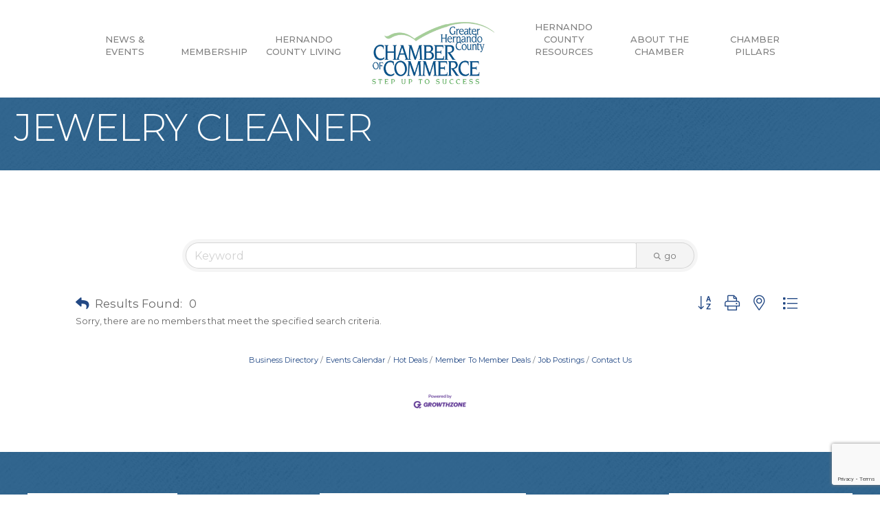

--- FILE ---
content_type: text/html; charset=utf-8
request_url: https://www.google.com/recaptcha/enterprise/anchor?ar=1&k=6LfI_T8rAAAAAMkWHrLP_GfSf3tLy9tKa839wcWa&co=aHR0cHM6Ly9idXNpbmVzcy5oZXJuYW5kb2NoYW1iZXIuY29tOjQ0Mw..&hl=en&v=9TiwnJFHeuIw_s0wSd3fiKfN&size=invisible&anchor-ms=20000&execute-ms=30000&cb=fq5dzinhk3eb
body_size: 47951
content:
<!DOCTYPE HTML><html dir="ltr" lang="en"><head><meta http-equiv="Content-Type" content="text/html; charset=UTF-8">
<meta http-equiv="X-UA-Compatible" content="IE=edge">
<title>reCAPTCHA</title>
<style type="text/css">
/* cyrillic-ext */
@font-face {
  font-family: 'Roboto';
  font-style: normal;
  font-weight: 400;
  font-stretch: 100%;
  src: url(//fonts.gstatic.com/s/roboto/v48/KFO7CnqEu92Fr1ME7kSn66aGLdTylUAMa3GUBHMdazTgWw.woff2) format('woff2');
  unicode-range: U+0460-052F, U+1C80-1C8A, U+20B4, U+2DE0-2DFF, U+A640-A69F, U+FE2E-FE2F;
}
/* cyrillic */
@font-face {
  font-family: 'Roboto';
  font-style: normal;
  font-weight: 400;
  font-stretch: 100%;
  src: url(//fonts.gstatic.com/s/roboto/v48/KFO7CnqEu92Fr1ME7kSn66aGLdTylUAMa3iUBHMdazTgWw.woff2) format('woff2');
  unicode-range: U+0301, U+0400-045F, U+0490-0491, U+04B0-04B1, U+2116;
}
/* greek-ext */
@font-face {
  font-family: 'Roboto';
  font-style: normal;
  font-weight: 400;
  font-stretch: 100%;
  src: url(//fonts.gstatic.com/s/roboto/v48/KFO7CnqEu92Fr1ME7kSn66aGLdTylUAMa3CUBHMdazTgWw.woff2) format('woff2');
  unicode-range: U+1F00-1FFF;
}
/* greek */
@font-face {
  font-family: 'Roboto';
  font-style: normal;
  font-weight: 400;
  font-stretch: 100%;
  src: url(//fonts.gstatic.com/s/roboto/v48/KFO7CnqEu92Fr1ME7kSn66aGLdTylUAMa3-UBHMdazTgWw.woff2) format('woff2');
  unicode-range: U+0370-0377, U+037A-037F, U+0384-038A, U+038C, U+038E-03A1, U+03A3-03FF;
}
/* math */
@font-face {
  font-family: 'Roboto';
  font-style: normal;
  font-weight: 400;
  font-stretch: 100%;
  src: url(//fonts.gstatic.com/s/roboto/v48/KFO7CnqEu92Fr1ME7kSn66aGLdTylUAMawCUBHMdazTgWw.woff2) format('woff2');
  unicode-range: U+0302-0303, U+0305, U+0307-0308, U+0310, U+0312, U+0315, U+031A, U+0326-0327, U+032C, U+032F-0330, U+0332-0333, U+0338, U+033A, U+0346, U+034D, U+0391-03A1, U+03A3-03A9, U+03B1-03C9, U+03D1, U+03D5-03D6, U+03F0-03F1, U+03F4-03F5, U+2016-2017, U+2034-2038, U+203C, U+2040, U+2043, U+2047, U+2050, U+2057, U+205F, U+2070-2071, U+2074-208E, U+2090-209C, U+20D0-20DC, U+20E1, U+20E5-20EF, U+2100-2112, U+2114-2115, U+2117-2121, U+2123-214F, U+2190, U+2192, U+2194-21AE, U+21B0-21E5, U+21F1-21F2, U+21F4-2211, U+2213-2214, U+2216-22FF, U+2308-230B, U+2310, U+2319, U+231C-2321, U+2336-237A, U+237C, U+2395, U+239B-23B7, U+23D0, U+23DC-23E1, U+2474-2475, U+25AF, U+25B3, U+25B7, U+25BD, U+25C1, U+25CA, U+25CC, U+25FB, U+266D-266F, U+27C0-27FF, U+2900-2AFF, U+2B0E-2B11, U+2B30-2B4C, U+2BFE, U+3030, U+FF5B, U+FF5D, U+1D400-1D7FF, U+1EE00-1EEFF;
}
/* symbols */
@font-face {
  font-family: 'Roboto';
  font-style: normal;
  font-weight: 400;
  font-stretch: 100%;
  src: url(//fonts.gstatic.com/s/roboto/v48/KFO7CnqEu92Fr1ME7kSn66aGLdTylUAMaxKUBHMdazTgWw.woff2) format('woff2');
  unicode-range: U+0001-000C, U+000E-001F, U+007F-009F, U+20DD-20E0, U+20E2-20E4, U+2150-218F, U+2190, U+2192, U+2194-2199, U+21AF, U+21E6-21F0, U+21F3, U+2218-2219, U+2299, U+22C4-22C6, U+2300-243F, U+2440-244A, U+2460-24FF, U+25A0-27BF, U+2800-28FF, U+2921-2922, U+2981, U+29BF, U+29EB, U+2B00-2BFF, U+4DC0-4DFF, U+FFF9-FFFB, U+10140-1018E, U+10190-1019C, U+101A0, U+101D0-101FD, U+102E0-102FB, U+10E60-10E7E, U+1D2C0-1D2D3, U+1D2E0-1D37F, U+1F000-1F0FF, U+1F100-1F1AD, U+1F1E6-1F1FF, U+1F30D-1F30F, U+1F315, U+1F31C, U+1F31E, U+1F320-1F32C, U+1F336, U+1F378, U+1F37D, U+1F382, U+1F393-1F39F, U+1F3A7-1F3A8, U+1F3AC-1F3AF, U+1F3C2, U+1F3C4-1F3C6, U+1F3CA-1F3CE, U+1F3D4-1F3E0, U+1F3ED, U+1F3F1-1F3F3, U+1F3F5-1F3F7, U+1F408, U+1F415, U+1F41F, U+1F426, U+1F43F, U+1F441-1F442, U+1F444, U+1F446-1F449, U+1F44C-1F44E, U+1F453, U+1F46A, U+1F47D, U+1F4A3, U+1F4B0, U+1F4B3, U+1F4B9, U+1F4BB, U+1F4BF, U+1F4C8-1F4CB, U+1F4D6, U+1F4DA, U+1F4DF, U+1F4E3-1F4E6, U+1F4EA-1F4ED, U+1F4F7, U+1F4F9-1F4FB, U+1F4FD-1F4FE, U+1F503, U+1F507-1F50B, U+1F50D, U+1F512-1F513, U+1F53E-1F54A, U+1F54F-1F5FA, U+1F610, U+1F650-1F67F, U+1F687, U+1F68D, U+1F691, U+1F694, U+1F698, U+1F6AD, U+1F6B2, U+1F6B9-1F6BA, U+1F6BC, U+1F6C6-1F6CF, U+1F6D3-1F6D7, U+1F6E0-1F6EA, U+1F6F0-1F6F3, U+1F6F7-1F6FC, U+1F700-1F7FF, U+1F800-1F80B, U+1F810-1F847, U+1F850-1F859, U+1F860-1F887, U+1F890-1F8AD, U+1F8B0-1F8BB, U+1F8C0-1F8C1, U+1F900-1F90B, U+1F93B, U+1F946, U+1F984, U+1F996, U+1F9E9, U+1FA00-1FA6F, U+1FA70-1FA7C, U+1FA80-1FA89, U+1FA8F-1FAC6, U+1FACE-1FADC, U+1FADF-1FAE9, U+1FAF0-1FAF8, U+1FB00-1FBFF;
}
/* vietnamese */
@font-face {
  font-family: 'Roboto';
  font-style: normal;
  font-weight: 400;
  font-stretch: 100%;
  src: url(//fonts.gstatic.com/s/roboto/v48/KFO7CnqEu92Fr1ME7kSn66aGLdTylUAMa3OUBHMdazTgWw.woff2) format('woff2');
  unicode-range: U+0102-0103, U+0110-0111, U+0128-0129, U+0168-0169, U+01A0-01A1, U+01AF-01B0, U+0300-0301, U+0303-0304, U+0308-0309, U+0323, U+0329, U+1EA0-1EF9, U+20AB;
}
/* latin-ext */
@font-face {
  font-family: 'Roboto';
  font-style: normal;
  font-weight: 400;
  font-stretch: 100%;
  src: url(//fonts.gstatic.com/s/roboto/v48/KFO7CnqEu92Fr1ME7kSn66aGLdTylUAMa3KUBHMdazTgWw.woff2) format('woff2');
  unicode-range: U+0100-02BA, U+02BD-02C5, U+02C7-02CC, U+02CE-02D7, U+02DD-02FF, U+0304, U+0308, U+0329, U+1D00-1DBF, U+1E00-1E9F, U+1EF2-1EFF, U+2020, U+20A0-20AB, U+20AD-20C0, U+2113, U+2C60-2C7F, U+A720-A7FF;
}
/* latin */
@font-face {
  font-family: 'Roboto';
  font-style: normal;
  font-weight: 400;
  font-stretch: 100%;
  src: url(//fonts.gstatic.com/s/roboto/v48/KFO7CnqEu92Fr1ME7kSn66aGLdTylUAMa3yUBHMdazQ.woff2) format('woff2');
  unicode-range: U+0000-00FF, U+0131, U+0152-0153, U+02BB-02BC, U+02C6, U+02DA, U+02DC, U+0304, U+0308, U+0329, U+2000-206F, U+20AC, U+2122, U+2191, U+2193, U+2212, U+2215, U+FEFF, U+FFFD;
}
/* cyrillic-ext */
@font-face {
  font-family: 'Roboto';
  font-style: normal;
  font-weight: 500;
  font-stretch: 100%;
  src: url(//fonts.gstatic.com/s/roboto/v48/KFO7CnqEu92Fr1ME7kSn66aGLdTylUAMa3GUBHMdazTgWw.woff2) format('woff2');
  unicode-range: U+0460-052F, U+1C80-1C8A, U+20B4, U+2DE0-2DFF, U+A640-A69F, U+FE2E-FE2F;
}
/* cyrillic */
@font-face {
  font-family: 'Roboto';
  font-style: normal;
  font-weight: 500;
  font-stretch: 100%;
  src: url(//fonts.gstatic.com/s/roboto/v48/KFO7CnqEu92Fr1ME7kSn66aGLdTylUAMa3iUBHMdazTgWw.woff2) format('woff2');
  unicode-range: U+0301, U+0400-045F, U+0490-0491, U+04B0-04B1, U+2116;
}
/* greek-ext */
@font-face {
  font-family: 'Roboto';
  font-style: normal;
  font-weight: 500;
  font-stretch: 100%;
  src: url(//fonts.gstatic.com/s/roboto/v48/KFO7CnqEu92Fr1ME7kSn66aGLdTylUAMa3CUBHMdazTgWw.woff2) format('woff2');
  unicode-range: U+1F00-1FFF;
}
/* greek */
@font-face {
  font-family: 'Roboto';
  font-style: normal;
  font-weight: 500;
  font-stretch: 100%;
  src: url(//fonts.gstatic.com/s/roboto/v48/KFO7CnqEu92Fr1ME7kSn66aGLdTylUAMa3-UBHMdazTgWw.woff2) format('woff2');
  unicode-range: U+0370-0377, U+037A-037F, U+0384-038A, U+038C, U+038E-03A1, U+03A3-03FF;
}
/* math */
@font-face {
  font-family: 'Roboto';
  font-style: normal;
  font-weight: 500;
  font-stretch: 100%;
  src: url(//fonts.gstatic.com/s/roboto/v48/KFO7CnqEu92Fr1ME7kSn66aGLdTylUAMawCUBHMdazTgWw.woff2) format('woff2');
  unicode-range: U+0302-0303, U+0305, U+0307-0308, U+0310, U+0312, U+0315, U+031A, U+0326-0327, U+032C, U+032F-0330, U+0332-0333, U+0338, U+033A, U+0346, U+034D, U+0391-03A1, U+03A3-03A9, U+03B1-03C9, U+03D1, U+03D5-03D6, U+03F0-03F1, U+03F4-03F5, U+2016-2017, U+2034-2038, U+203C, U+2040, U+2043, U+2047, U+2050, U+2057, U+205F, U+2070-2071, U+2074-208E, U+2090-209C, U+20D0-20DC, U+20E1, U+20E5-20EF, U+2100-2112, U+2114-2115, U+2117-2121, U+2123-214F, U+2190, U+2192, U+2194-21AE, U+21B0-21E5, U+21F1-21F2, U+21F4-2211, U+2213-2214, U+2216-22FF, U+2308-230B, U+2310, U+2319, U+231C-2321, U+2336-237A, U+237C, U+2395, U+239B-23B7, U+23D0, U+23DC-23E1, U+2474-2475, U+25AF, U+25B3, U+25B7, U+25BD, U+25C1, U+25CA, U+25CC, U+25FB, U+266D-266F, U+27C0-27FF, U+2900-2AFF, U+2B0E-2B11, U+2B30-2B4C, U+2BFE, U+3030, U+FF5B, U+FF5D, U+1D400-1D7FF, U+1EE00-1EEFF;
}
/* symbols */
@font-face {
  font-family: 'Roboto';
  font-style: normal;
  font-weight: 500;
  font-stretch: 100%;
  src: url(//fonts.gstatic.com/s/roboto/v48/KFO7CnqEu92Fr1ME7kSn66aGLdTylUAMaxKUBHMdazTgWw.woff2) format('woff2');
  unicode-range: U+0001-000C, U+000E-001F, U+007F-009F, U+20DD-20E0, U+20E2-20E4, U+2150-218F, U+2190, U+2192, U+2194-2199, U+21AF, U+21E6-21F0, U+21F3, U+2218-2219, U+2299, U+22C4-22C6, U+2300-243F, U+2440-244A, U+2460-24FF, U+25A0-27BF, U+2800-28FF, U+2921-2922, U+2981, U+29BF, U+29EB, U+2B00-2BFF, U+4DC0-4DFF, U+FFF9-FFFB, U+10140-1018E, U+10190-1019C, U+101A0, U+101D0-101FD, U+102E0-102FB, U+10E60-10E7E, U+1D2C0-1D2D3, U+1D2E0-1D37F, U+1F000-1F0FF, U+1F100-1F1AD, U+1F1E6-1F1FF, U+1F30D-1F30F, U+1F315, U+1F31C, U+1F31E, U+1F320-1F32C, U+1F336, U+1F378, U+1F37D, U+1F382, U+1F393-1F39F, U+1F3A7-1F3A8, U+1F3AC-1F3AF, U+1F3C2, U+1F3C4-1F3C6, U+1F3CA-1F3CE, U+1F3D4-1F3E0, U+1F3ED, U+1F3F1-1F3F3, U+1F3F5-1F3F7, U+1F408, U+1F415, U+1F41F, U+1F426, U+1F43F, U+1F441-1F442, U+1F444, U+1F446-1F449, U+1F44C-1F44E, U+1F453, U+1F46A, U+1F47D, U+1F4A3, U+1F4B0, U+1F4B3, U+1F4B9, U+1F4BB, U+1F4BF, U+1F4C8-1F4CB, U+1F4D6, U+1F4DA, U+1F4DF, U+1F4E3-1F4E6, U+1F4EA-1F4ED, U+1F4F7, U+1F4F9-1F4FB, U+1F4FD-1F4FE, U+1F503, U+1F507-1F50B, U+1F50D, U+1F512-1F513, U+1F53E-1F54A, U+1F54F-1F5FA, U+1F610, U+1F650-1F67F, U+1F687, U+1F68D, U+1F691, U+1F694, U+1F698, U+1F6AD, U+1F6B2, U+1F6B9-1F6BA, U+1F6BC, U+1F6C6-1F6CF, U+1F6D3-1F6D7, U+1F6E0-1F6EA, U+1F6F0-1F6F3, U+1F6F7-1F6FC, U+1F700-1F7FF, U+1F800-1F80B, U+1F810-1F847, U+1F850-1F859, U+1F860-1F887, U+1F890-1F8AD, U+1F8B0-1F8BB, U+1F8C0-1F8C1, U+1F900-1F90B, U+1F93B, U+1F946, U+1F984, U+1F996, U+1F9E9, U+1FA00-1FA6F, U+1FA70-1FA7C, U+1FA80-1FA89, U+1FA8F-1FAC6, U+1FACE-1FADC, U+1FADF-1FAE9, U+1FAF0-1FAF8, U+1FB00-1FBFF;
}
/* vietnamese */
@font-face {
  font-family: 'Roboto';
  font-style: normal;
  font-weight: 500;
  font-stretch: 100%;
  src: url(//fonts.gstatic.com/s/roboto/v48/KFO7CnqEu92Fr1ME7kSn66aGLdTylUAMa3OUBHMdazTgWw.woff2) format('woff2');
  unicode-range: U+0102-0103, U+0110-0111, U+0128-0129, U+0168-0169, U+01A0-01A1, U+01AF-01B0, U+0300-0301, U+0303-0304, U+0308-0309, U+0323, U+0329, U+1EA0-1EF9, U+20AB;
}
/* latin-ext */
@font-face {
  font-family: 'Roboto';
  font-style: normal;
  font-weight: 500;
  font-stretch: 100%;
  src: url(//fonts.gstatic.com/s/roboto/v48/KFO7CnqEu92Fr1ME7kSn66aGLdTylUAMa3KUBHMdazTgWw.woff2) format('woff2');
  unicode-range: U+0100-02BA, U+02BD-02C5, U+02C7-02CC, U+02CE-02D7, U+02DD-02FF, U+0304, U+0308, U+0329, U+1D00-1DBF, U+1E00-1E9F, U+1EF2-1EFF, U+2020, U+20A0-20AB, U+20AD-20C0, U+2113, U+2C60-2C7F, U+A720-A7FF;
}
/* latin */
@font-face {
  font-family: 'Roboto';
  font-style: normal;
  font-weight: 500;
  font-stretch: 100%;
  src: url(//fonts.gstatic.com/s/roboto/v48/KFO7CnqEu92Fr1ME7kSn66aGLdTylUAMa3yUBHMdazQ.woff2) format('woff2');
  unicode-range: U+0000-00FF, U+0131, U+0152-0153, U+02BB-02BC, U+02C6, U+02DA, U+02DC, U+0304, U+0308, U+0329, U+2000-206F, U+20AC, U+2122, U+2191, U+2193, U+2212, U+2215, U+FEFF, U+FFFD;
}
/* cyrillic-ext */
@font-face {
  font-family: 'Roboto';
  font-style: normal;
  font-weight: 900;
  font-stretch: 100%;
  src: url(//fonts.gstatic.com/s/roboto/v48/KFO7CnqEu92Fr1ME7kSn66aGLdTylUAMa3GUBHMdazTgWw.woff2) format('woff2');
  unicode-range: U+0460-052F, U+1C80-1C8A, U+20B4, U+2DE0-2DFF, U+A640-A69F, U+FE2E-FE2F;
}
/* cyrillic */
@font-face {
  font-family: 'Roboto';
  font-style: normal;
  font-weight: 900;
  font-stretch: 100%;
  src: url(//fonts.gstatic.com/s/roboto/v48/KFO7CnqEu92Fr1ME7kSn66aGLdTylUAMa3iUBHMdazTgWw.woff2) format('woff2');
  unicode-range: U+0301, U+0400-045F, U+0490-0491, U+04B0-04B1, U+2116;
}
/* greek-ext */
@font-face {
  font-family: 'Roboto';
  font-style: normal;
  font-weight: 900;
  font-stretch: 100%;
  src: url(//fonts.gstatic.com/s/roboto/v48/KFO7CnqEu92Fr1ME7kSn66aGLdTylUAMa3CUBHMdazTgWw.woff2) format('woff2');
  unicode-range: U+1F00-1FFF;
}
/* greek */
@font-face {
  font-family: 'Roboto';
  font-style: normal;
  font-weight: 900;
  font-stretch: 100%;
  src: url(//fonts.gstatic.com/s/roboto/v48/KFO7CnqEu92Fr1ME7kSn66aGLdTylUAMa3-UBHMdazTgWw.woff2) format('woff2');
  unicode-range: U+0370-0377, U+037A-037F, U+0384-038A, U+038C, U+038E-03A1, U+03A3-03FF;
}
/* math */
@font-face {
  font-family: 'Roboto';
  font-style: normal;
  font-weight: 900;
  font-stretch: 100%;
  src: url(//fonts.gstatic.com/s/roboto/v48/KFO7CnqEu92Fr1ME7kSn66aGLdTylUAMawCUBHMdazTgWw.woff2) format('woff2');
  unicode-range: U+0302-0303, U+0305, U+0307-0308, U+0310, U+0312, U+0315, U+031A, U+0326-0327, U+032C, U+032F-0330, U+0332-0333, U+0338, U+033A, U+0346, U+034D, U+0391-03A1, U+03A3-03A9, U+03B1-03C9, U+03D1, U+03D5-03D6, U+03F0-03F1, U+03F4-03F5, U+2016-2017, U+2034-2038, U+203C, U+2040, U+2043, U+2047, U+2050, U+2057, U+205F, U+2070-2071, U+2074-208E, U+2090-209C, U+20D0-20DC, U+20E1, U+20E5-20EF, U+2100-2112, U+2114-2115, U+2117-2121, U+2123-214F, U+2190, U+2192, U+2194-21AE, U+21B0-21E5, U+21F1-21F2, U+21F4-2211, U+2213-2214, U+2216-22FF, U+2308-230B, U+2310, U+2319, U+231C-2321, U+2336-237A, U+237C, U+2395, U+239B-23B7, U+23D0, U+23DC-23E1, U+2474-2475, U+25AF, U+25B3, U+25B7, U+25BD, U+25C1, U+25CA, U+25CC, U+25FB, U+266D-266F, U+27C0-27FF, U+2900-2AFF, U+2B0E-2B11, U+2B30-2B4C, U+2BFE, U+3030, U+FF5B, U+FF5D, U+1D400-1D7FF, U+1EE00-1EEFF;
}
/* symbols */
@font-face {
  font-family: 'Roboto';
  font-style: normal;
  font-weight: 900;
  font-stretch: 100%;
  src: url(//fonts.gstatic.com/s/roboto/v48/KFO7CnqEu92Fr1ME7kSn66aGLdTylUAMaxKUBHMdazTgWw.woff2) format('woff2');
  unicode-range: U+0001-000C, U+000E-001F, U+007F-009F, U+20DD-20E0, U+20E2-20E4, U+2150-218F, U+2190, U+2192, U+2194-2199, U+21AF, U+21E6-21F0, U+21F3, U+2218-2219, U+2299, U+22C4-22C6, U+2300-243F, U+2440-244A, U+2460-24FF, U+25A0-27BF, U+2800-28FF, U+2921-2922, U+2981, U+29BF, U+29EB, U+2B00-2BFF, U+4DC0-4DFF, U+FFF9-FFFB, U+10140-1018E, U+10190-1019C, U+101A0, U+101D0-101FD, U+102E0-102FB, U+10E60-10E7E, U+1D2C0-1D2D3, U+1D2E0-1D37F, U+1F000-1F0FF, U+1F100-1F1AD, U+1F1E6-1F1FF, U+1F30D-1F30F, U+1F315, U+1F31C, U+1F31E, U+1F320-1F32C, U+1F336, U+1F378, U+1F37D, U+1F382, U+1F393-1F39F, U+1F3A7-1F3A8, U+1F3AC-1F3AF, U+1F3C2, U+1F3C4-1F3C6, U+1F3CA-1F3CE, U+1F3D4-1F3E0, U+1F3ED, U+1F3F1-1F3F3, U+1F3F5-1F3F7, U+1F408, U+1F415, U+1F41F, U+1F426, U+1F43F, U+1F441-1F442, U+1F444, U+1F446-1F449, U+1F44C-1F44E, U+1F453, U+1F46A, U+1F47D, U+1F4A3, U+1F4B0, U+1F4B3, U+1F4B9, U+1F4BB, U+1F4BF, U+1F4C8-1F4CB, U+1F4D6, U+1F4DA, U+1F4DF, U+1F4E3-1F4E6, U+1F4EA-1F4ED, U+1F4F7, U+1F4F9-1F4FB, U+1F4FD-1F4FE, U+1F503, U+1F507-1F50B, U+1F50D, U+1F512-1F513, U+1F53E-1F54A, U+1F54F-1F5FA, U+1F610, U+1F650-1F67F, U+1F687, U+1F68D, U+1F691, U+1F694, U+1F698, U+1F6AD, U+1F6B2, U+1F6B9-1F6BA, U+1F6BC, U+1F6C6-1F6CF, U+1F6D3-1F6D7, U+1F6E0-1F6EA, U+1F6F0-1F6F3, U+1F6F7-1F6FC, U+1F700-1F7FF, U+1F800-1F80B, U+1F810-1F847, U+1F850-1F859, U+1F860-1F887, U+1F890-1F8AD, U+1F8B0-1F8BB, U+1F8C0-1F8C1, U+1F900-1F90B, U+1F93B, U+1F946, U+1F984, U+1F996, U+1F9E9, U+1FA00-1FA6F, U+1FA70-1FA7C, U+1FA80-1FA89, U+1FA8F-1FAC6, U+1FACE-1FADC, U+1FADF-1FAE9, U+1FAF0-1FAF8, U+1FB00-1FBFF;
}
/* vietnamese */
@font-face {
  font-family: 'Roboto';
  font-style: normal;
  font-weight: 900;
  font-stretch: 100%;
  src: url(//fonts.gstatic.com/s/roboto/v48/KFO7CnqEu92Fr1ME7kSn66aGLdTylUAMa3OUBHMdazTgWw.woff2) format('woff2');
  unicode-range: U+0102-0103, U+0110-0111, U+0128-0129, U+0168-0169, U+01A0-01A1, U+01AF-01B0, U+0300-0301, U+0303-0304, U+0308-0309, U+0323, U+0329, U+1EA0-1EF9, U+20AB;
}
/* latin-ext */
@font-face {
  font-family: 'Roboto';
  font-style: normal;
  font-weight: 900;
  font-stretch: 100%;
  src: url(//fonts.gstatic.com/s/roboto/v48/KFO7CnqEu92Fr1ME7kSn66aGLdTylUAMa3KUBHMdazTgWw.woff2) format('woff2');
  unicode-range: U+0100-02BA, U+02BD-02C5, U+02C7-02CC, U+02CE-02D7, U+02DD-02FF, U+0304, U+0308, U+0329, U+1D00-1DBF, U+1E00-1E9F, U+1EF2-1EFF, U+2020, U+20A0-20AB, U+20AD-20C0, U+2113, U+2C60-2C7F, U+A720-A7FF;
}
/* latin */
@font-face {
  font-family: 'Roboto';
  font-style: normal;
  font-weight: 900;
  font-stretch: 100%;
  src: url(//fonts.gstatic.com/s/roboto/v48/KFO7CnqEu92Fr1ME7kSn66aGLdTylUAMa3yUBHMdazQ.woff2) format('woff2');
  unicode-range: U+0000-00FF, U+0131, U+0152-0153, U+02BB-02BC, U+02C6, U+02DA, U+02DC, U+0304, U+0308, U+0329, U+2000-206F, U+20AC, U+2122, U+2191, U+2193, U+2212, U+2215, U+FEFF, U+FFFD;
}

</style>
<link rel="stylesheet" type="text/css" href="https://www.gstatic.com/recaptcha/releases/9TiwnJFHeuIw_s0wSd3fiKfN/styles__ltr.css">
<script nonce="DYgXUWUvT-7hGQlcBvVsdQ" type="text/javascript">window['__recaptcha_api'] = 'https://www.google.com/recaptcha/enterprise/';</script>
<script type="text/javascript" src="https://www.gstatic.com/recaptcha/releases/9TiwnJFHeuIw_s0wSd3fiKfN/recaptcha__en.js" nonce="DYgXUWUvT-7hGQlcBvVsdQ">
      
    </script></head>
<body><div id="rc-anchor-alert" class="rc-anchor-alert"></div>
<input type="hidden" id="recaptcha-token" value="[base64]">
<script type="text/javascript" nonce="DYgXUWUvT-7hGQlcBvVsdQ">
      recaptcha.anchor.Main.init("[\x22ainput\x22,[\x22bgdata\x22,\x22\x22,\[base64]/[base64]/[base64]/[base64]/[base64]/[base64]/[base64]/[base64]/[base64]/[base64]\\u003d\x22,\[base64]\\u003d\\u003d\x22,\x22w5ZuMhVYLMKpDgrCoMObwqDDqmzCvxQFYH8IDMKyUMO2wojDjzhWUl3CqMOrN8O/QE5PMRt9w5LCk1QDHk4Yw47DjcO4w4dbwpvDr2QQYQcRw73DnhEGwrHDvsOew4wIw48EMHDCmMOIa8OGw4UYOMKiw7RscSHDrMOXYcOtdMO9YxnCpm3CngrDn2XCpMKqD8KWM8OBNF/DpTDDlxrDkcOOwp3ClMKDw7AnfcO9w75LDB/DoF3ConvCgnXDuxU6T0vDkcOCw7HDs8KNwpHClFlqRk7CpENzacKEw6bCocKLwrjCvAnDtQYfWHAIN31ZTEnDjn/[base64]/DmkXCqjJoEsOkecK+e8OOP8KOPsK+wrsUw5bDiybCrcOqXsOFwrbCs23CgcOtw7gQckAew5k/wo/[base64]/CwTCrsOlwqPDv8Klw5ovOMK1woNGfMKgKsOSYMOkw77Du8KWB2rCvhlSDVgSwrM/ZcOtcDhRVMOowozCg8O1wqxjNsOrw5nDlCUfwrHDpsO1w4DDjcK3wrlNw4bCiVrDpTnCpcKawpPClMO4wpnCiMOHwpDCm8Khb34BLcKwwo9twoUfZFbCpH3CucK3wrnDo8OhGcK0wqXCr8OhGEIPRSc5UsKdZsOow7TDhU7Crhkhwr3ChcKpw67DlX/[base64]/LXXCtMKYwqrDqcKwQcO+I8O5w7AbwoYrUhg4woLDlMOmwpnCrQHDsMOXw4pQw7/[base64]/IsK3w6nDiMKiwoRwLF/DryjDn8KdwpVtwqJmw7hvwoZhwpotZz3CljJHWAgJMcKne3jDksOxfUXCvTIjOG9cw7Y/wovCoAFewqkWNWPCrDdBw6HDhTdKw7XDmQvDrzAdLMOHw43Dvl0fwoLDrjVtw5FZN8K7YMKlScOFJcObNMKgJWJSw758w7rCiSEKDzIwwoLCr8K9aRQAwrvDrVxewr9zw7/DjXDCuWfDtx7Dh8OaVMK9w5Blwo0Zw6UYJMOWwobCukheWsOecDvDnkTDlMO3dh/DqWdeSkAyHcKvKQkrwqEpwpjDinRIw4PDncKPw4fCvAUWJMKAwrrDvsO9wrl9wqYtM0wbRRvCgAbDkT7Do1HCksKUM8KzwrnDiwDCgHw7w6s9K8KgF3nCkMK6w5DCuMKjDMKxeTB+wpN+wqoZw49Cwrc6YsKsIyg/[base64]/CsCVsNQd/bcK1wp3DqcKZwq7DjDk0P8KJDnTCr0MlwqdNwpfCvsK+CwlyFcORSsKpcwvDhQnDucO8eicvfHkuw5fDpErDs2jCnDPDtMO7DcKaCsKfwrHCp8OIOhlEwqvCkMOpLytMw7XDoMOvw4rDrMOgO8OmVB5Nw4AHwosYwpPCncO/wp0OG1zDq8KLw4dWXCpmwp8ddsKrOTjDmUdPdTVtw4V7HsOLU8K/[base64]/LDQresOow6ATD3Bpw4RMwpPDj3RpIcOzRQJXMVDCqADDumZFw6Rdw6bCrsKxKsKoUipVTsK3YcOSwqgow65RRwPClz8kI8OCVULCoW3DgsOpwrMddMKfd8OowoROwplMw6nDpRJDw644wqFsE8OFKlonw73CkMKRNwnDrcOkw4hUwppXw4Y1cF/Ck1DDs2nDk1o5BT1XdsKcAcKUw5IsI0XDk8K2w7fCpcKaEHHDszbCiMO3GcOpMgLCpcKRw4QWw4sRwofDuTMlwpnCkBHCvcKLw6xORRc/w5ILwqXDkcOleSfDmR3Dq8KyY8OoVGVYwovCpybDhQ4lQMK+w456W8K+UANhwqUwLsOqYMKfasObF2IUwoIPwq/DmcKjwrLDiMOgwrcaw5vDr8KJWMOoacOWdF7CsnrDrUbCmmkBw5PDpMO4w7QpwrvCi8KEDsOOwohXw7/CuMO/w6vDksKAw4fDom7Co3fDrEN3d8KaHMOBKQBBw5QPwqRlwqzCusORJlPCrUxaE8OSETvDj0MVFMKXwq/CuMOLwqbClcOTA0vDnMKVw6wswpPDiVrDs2wvwpvDmSwiwo/Cv8K/acKlwrDDkcOYLRg5wrfCqFQ5O8OCwqVRScO+w5VDfn0vecOQS8KJF3HDulUqwqV7w7jDqMOJwrMLVsOcw63DlMObw7jDt3/DpAo3wpbDicOHwoHDgsKFQcKpwrl4G0tcLsOsw6/[base64]/CGzDm8KKwp4qw4JWJsKFTsOgw6LCm8OmNcOWwrfCtlcAQcOHFU/CrmM/w7TDhwrCqmoVZsKrwoY2w73CiHVPDQfDlsKQw4ETJMK/w77CosOLDcO8w6JaYBbCsWjDvh11wpTCjVpTRMK1GGPCqzxFw6Enc8KAJsKmEcKgW2IkwpwswoBLwrd5w6kvw73CkD0jVCsIHsO7wqp+asO/wprDn8O5E8KDw7/[base64]/[base64]/DynDtsOSw5jDoMOKw4PDt8OtXcOnT8Knb8OEM8OuwoJbdMOzLzwawrnDpnbCq8Kka8O/wqs+J8OUHMOUwqlQwq4Ywq/[base64]/KcOmwp3CncOaa8K4eMOQw4LCtCoJw4LCpsO+FcOINBrDvXQPwrrDl8K1wrbCkcKCw4RkAMOZw7EYIsKQB1BYwo/DjysKHVYxZzTDtlPCrQIwIxzCuMODwqRKWsKOe0NBw4I3RcKkwoElw4DClglAWMOWwqB3dMKZwoodT38jwpscwo4/w6vDsMKMw6DCiGohw7cfwpXDowItfsO4woN/b8K6PE3Csx3Drl9LecKPXFzChAx1LcKGJMKYw5rCihTDvl4Ywr4KwrVew61vw7/Dg8OTw77Dl8KRUgHDkwYoAG5vCUE0wpBmw5oKwr13w4V4NQzCuhLCvcKMwodZw41Uw5bCkWoow43CtwXDqsKJw5jCnHjDqQ7CpMOPRicDc8OZw5JIwo7CvsOywrMdwqB0w6EzWsOIwpfDrsOTDiXCr8K0wrsfw6vCigACw7/DgcKfG1QheirCrjgRc8ObSHnDncKPwr7CrhLChcOJwpHCocK2wpgidMKhQcKjLMOPwonDkURUwrpZwoDCqGRgEcKFbsK5TTfCvV0gOMKYwr/CmMO0CwgZI1zCok/Ci1DCvE83G8O9dsO7dk/CinjDvQfDr0XDj8O2W8OBwrTCscOXw7V3biDDp8KBPsKxwrHDoMK3NMOwYxB7Xn7DsMO1ScORB28sw69mw77DqjUtw4DDiMKvwqo1w7oyclQsAEZowpl0wovCjSEwZcKdw7vCrSAjJR/[base64]/CgMOdw7XCo8KhwowAw5HCrMKVOsKCwqnCliFFwoUifl/CpMKsw5PDm8OaAsOAe2HDncOjTTnDt0fDgsKzw4A1KcK0wpzDhVrCtcKuRylfHMK+fcOXwo7CqMK+wrcqw6nDoXIKwp/[base64]/w6fCjzc6QcKhI8Oew5BRwqlbZwrDl8K6w7XDvQ4Yw5nDhwZqw63DnW97wpbDn2wKwpdfLm/Cg1zDi8OCworCuMKkwpxvw7XCv8OHaWPDs8KvXsKZw48mwqk/w7nDjAAAw65ZwoHCrAoRw57DgMOEw7ldfjvCq3Ufw7LDkXfDk1/[base64]/w4zCvVvClMODfMOQBMK2wpM6QcOkWis4ZkwBdBrDnS3CjcKjIcKFw6PCusO7cxfCs8O9SivDncOPM3o8X8KTbMKhw77Cpg7Dp8Otw4XDh8O5w4jCsHFpdzV/wqBjYmjDksKBwpY6w4k8w4s/[base64]/[base64]/[base64]/ClMOpAgXCiMOZwopyJMOlw658w6MnEjwZecKoL2rCgMO3w4d+w7fCvsOVw5kUB1vDlUfDo0tVw5UVw7M8Ei94w6xQYG3DmS9SwrnDp8KbegZlwqNlw4gLwoHDuRnCihbDl8OBw67DnMO/dgRMVsOswqzDvzjCph4yNsO6JcODw68OCMOJwpHCvMKawpjDlcO/FlNdaT7DqlnCqcO1wqDCighKw7DCpcOoOl/Ci8K9YMOwC8OzwqTDnC/[base64]/w6vDpgHCmsOGwqNsbAF9wqg9GsO/YcOMw5ZVwpwqPcO6w5rCgMO2RMKAwpUwRAbDpWkeH8KbY0bDpk8lwpvDl0MJw7lVOMKUZV7CuCTDqsKaQ3fCgXULw4ZLX8KBCcKxaHklQnfCpl/[base64]/IB0Aw40Qwp/CoMKmwqjCm8Kmw73ChMOqwrh2w4YeWiV5wqYWNMO5wpfDn1NvKCFRbcOEw63CmsOEaBPCq0XCrDM9KcK1w6/Cj8KOw4rCuxwTwqjCq8KfbMOhw7NENgnCgcK7akMIwq7DmzXDuGFMw55nWkxHZzrDqEnCi8O4IzbDkMKVw4AJYMOfwrjChcOww4PCm8Kewr7CkHDCs1jDpMOAUFLCt8OfdAHCocOPwobClz7DtMKlKHjDqsKjYcKdwqrDkAvDklgHw7YNHV3CnMOATcK/dcOyf8O4Y8K9wo0ACUHCtAzDgcOaEMOPw5LCiDzDjWt9w7nCqcOBw4XCocO+DHfCg8OUwqdIMCLCjcKqLmtkU3fDpcKRSTAtSsKXOMKwRsKvw4DDtMOkR8OvQcOQwrpgdQrCvsOdwrPDkMODw50kwp3CsnNkJsOBMxrDncOtFQBawpZRwpVtA8O/w5EJw7xewq/CoVrCksKRB8KpwpBbwpw+w77Cog8Gw57DgmXCgsO5w6h7QiZRwpzCimhSw7orP8O7w6fCp0hOw5jDh8KZP8KoGCXCsCvCrCZ2woVywroHIMOzZUhmwonCrMOXwpDDjcO/w53DnsKcDsOoPcOdwqHCrcKswqLCtcK1ccOcwoc/w5t0XMOxw5TCrcO+w63DoMKHwpzCkVV3wrTCkVRVTAbCrDPCmi8gwojCrsOXbsO/[base64]/QsKITQDCj8OQPU7DoMKLYcKSclPDsh8KbsKVw5nDigTDtsOVb0kewphEwqdEwr41IUMWwrdew7TDiVd0LcOjQ8OMwqJrchY5IETCok0pwoLDlm/DncKDQxjDscOYB8K5w5TDl8OHIsOSNcOjFWLClsODdi9gw4ggAcK4JMOgw5nDqzc9HWrDpyk6w5FewpsqXisQRMKGYcKew58mw5Muw5QFXsKJwqxowoBHaMKuJsK1wr4Sw5TCi8OOODtrBxfCvsOfwqLCjMOCw5nDmcOPwrxleHzCu8OGI8O+w4HCpHJSfMO/[base64]/DqsK2w5XCiMKkwqNnVXoaCmgrdTbDqMO4f2xaw5PCuC3Cr3s2wqdPwrk2wqvCpMO+w6ALwq3CncKawr7Cv03DkiHDuh53woVYLmPClMOGw6fCvMK/[base64]/CqsKgw4DDsWYDwoYJwq14w6rDvnzDrCzDv3/[base64]/w6fCsMKHwqRRYxrDuyRZe8O2w6nCvsKnw7XDq8Oew7jClcKQc8O6WmPCnsORwo47K3dcJ8O/Pl7CvsK8wpDChMOoX8K+wq/CikHCkMKKwqfDpGIlw5/CvMKqYcOYFMO3B1g0JsKBVRFJdA7Ck2NXw756MBdeDMOWw5rDmkrDhELDi8OnLcKVQ8OSwrTDp8Kqwq/DkHQFw5h/[base64]/CocKrC114GcOMw6XCnAPDmsOpQE46wqrDv2nCqMOOwrnDpcO2XBPDh8Kxwp3Cn3TCpwI/[base64]/aB4iFMK6W8OYOE8XfsKTw6LDkcK+FMKoNxELw6XCgyULw4HCrHbDncKfw60pDkbDvcKUcMKcMsOge8KTGQRKw4gqw6XChCrDoMOgH3fCtsKAwq7DmsO0AcO4C0RhEMKIw7PDmC0VeGQhwq3Dp8OiH8OqPEB6AMKtwpXDn8KLw5pJw6/DsMK1ciHDtn5URSwtSsOGw4dzwqLDnEvCtsKbCcOYXsOMRVZcwqdHdn1rUGMIwpIrw6XDtcKNJMKfwpHDgGrCoMOnAMO+w79Yw4kPw64pYUxsRR7DkS5mJ8K1w6x3Vj/Cl8OrcGwbw6hvdsKVGcOmU3AUw60+ccO5w6rClMOBbgnDicOpMl4Fw48CfStwZsKAwp3DpWhDaMKPwqvCiMOBw7jDmg/[base64]/DqsO4w79PBsOmJ8OIDcOaesK1wrZlw4YzMcKIw59Bw57CrWcsOsKeRMOYRMK7LzzCrsKtMSPCnsKBwrvChWPCjHIobMOOwpXCqiMdawVxwqLCrcOJwoAnw40Hwr3Cgzgbw5HDksOuwqcCAnzDvsKvPG5POFbDnsK1w7o/[base64]/CmC50w50fwqE2BlUew4zDnl/Cj37DoMKiwpduw5oYOMOzwqwowpnCkcKrJlrDusOfEcKUaMOiwrPDvcOhw4zDnCHDp25WFxHDkj98JGnCo8Kgw60zwpHDjMKwwp7Dmzhgwr0VcnDCsDM+wqPDrWPDrmplw6fDih/DiVrCocK9w5lYJsOAZcOGw5/Cp8KfLn0cw7LDksK2ChQSasO7agzCqh5Qw7/Co2pwZcOlwopSCi7CmHY0w4vDmsOUw4oZw6tWw7PDpMOywq8XK1fCtEFTw48ywoPCj8O/bsOqw7/[base64]/MsKdCEbChwnDiQsywqFjwp3DtkjCni3Ck8KdasKuZ0rDgsKkPsOQScOBLQXCnsOxwrDDo2NNJcORPcKsw5zDuBPDjcK7wr3CpsKCAsKDw7nCusOKw43DhAsuMMKndMO6LggUTsOIEz/DnxLDocKHLMOTQ8Orw6zDkMKhODPCk8KxwqzCtgJFw6jCgE0wS8O8Gy1DwqvDnCDDk8KPw7nCisOKw6kKKMOow63Cr8KDBMK6wqodwp3Di8KMwr/DhcKiISA+w7pAI3bDrnLCm1rCryDDlm7Du8KHQCRPw5LDsHDDvnIBcV3DisOQSMK+wovDrsKRBsO7w4vDosOZw7ZFXU0Ydhc5bV9tw5/Dn8O0w6jDumEsW1MSwo/CngRbUsOjCRpiRcKmG3gZbQTCisOJwq0WFlbDqm/DlWTCsMODWsOswr00e8Odw43Dq2HCjSvCgiPDpMKwH0U4w4B4woHCuQXCixoAw4dlKS8vVcKvNMO2w7jCkcO4OXXDmMK0ccO/[base64]/[base64]/DqjLDj8OlZcKcHlfCsMKlw6/[base64]/DrEdiw6nChcOxwo9ww5oAwo/CoFjDh03CmMOMWsK4wq5NYAdwSMOmfcKJMBt2OlNnYsKIPsOwSsOfw717DyNawoXCtsO5c8O4HMOuwr7CvsKmw4jCsE3DjHovVsOgUsKPZ8O8LsO3D8KAw4EUwpd7wrDDlsOISTgVfsKNwoXCvljCuH5VZ8OsPgUlVRDDnWUxJWnDrDzDisOIw5/Cq0xCwpLDuFsdeAhzYsOywoMGw5Raw7wCKmjCoEA2wpJAfGLCqA/DjhDDq8Ohw4HCvC1tIcOZwo/DhMO1NV8NSnluwpI6XsO+wobDnwd8wo1wcTw8w4B4wpzCqz4EXxdXw7dBcsO0OcKNwpvCh8K5wqBiw4XCujfDucOmwrdCJcO1woJ0w79QFHl7w5oKQcKDGTLDt8OOasO2U8KvP8O0NMOtRDbCj8OmMsO2w6E5ITMgwo3ClmnDkw/[base64]/ChhzCtcKNfMOkDxDDs2PCqsKqWsKVwodkwpjCmMKkAWLClcOUfk5vwp9yYHzDnUzDhlnDmgfDrGFNw5Z7w4luw5Rzw48Rw57DssO+bMK/SsKDwojCh8O+w5YvZMOTTzTCrsKbw5jCmcKFwpgfEUrDnVPCvMOcHBstw7nDl8KgIR3Cs3jDiTwWw5HCh8OmOx1gThw1wpp7w7jCrBkcw7lBQMOMwpcLw44Rw4jCsQNNw6dQwpzDhVYUJMKID8OkMEnDpmNfaMOBwrhcwp/[base64]/CvMKmw7LDjsKUw5bDrCMhw5sEHsK5w6vDhyTDuMO/KsOVw4RNw68Kw695woZ9a17DiEgvw4sDMsOUwoRQBMKpbsOvbSh9w7LDnSDCuV3Co3jDll7CiUDCmHAjSjrCqgXDrwtrQcO2wp4BwpAqw5sdwqwTw5d7VcOmdBTDuWZEJMK/w4spey1kwqJGCsKmw5hJw4fCsMOswotDF8KPwoMjDcKdwo3DhcKuw4zCrhpFwpvCqjYDVMK9C8OyT8Kgw6EYwpcuw4d/[base64]/DucOJw5/CpMOkw41aWMOzUFI2a8OAV3BWNDtfw5TDqwJvw7EUwrZBw5TCmCQWwrvDvSsMw55vw5x4WTrCkMK0wrVxwqRmMRlZw4Nnw67CocKMOAdRUmLDlEXCuMK/wqHCjQUDw4pew7/DjDTCmsKywoPCmGJIw5R5woUrIsKjw6/DkCzDt2EeZXlEwp3Ci2HDviTCmAhvwqjCljPCgBsww6snwrPDoR7DoMKZdcKOwrbCicOrw7VPFz53w5Z2NMK9w6vChV/CuMKGw4M4wqTCncK8w7DDugJAwrLClTlpecKKFSxFw6bDq8Osw6rDiGl8ccO5I8KJw41HY8KZMWlmwpQseMOYw5lQw4EEw4TCplonw4XDn8Kgw4jCrsOsN2IPCcOtHRzDsHDChz5OwqfCtcKMwqjDvTbDhcK6PDDCmsKNwr/CrcKqTgnChn3ClVJfwovClMKgPMKnDMKCw51xwpjDn8Ohwo8sw7nCi8Kvw4TCnyDDnRVTQMObwoISYl7CgcKRw5XCqcOlwq/Ci3XCnsOYwpzCnibDpMOnw7/CgcOgw540G1hRCcOow6Etwponc8ObXjdrQsKXLjXDrcK2LMOSw6rCsjjDuz5kZD51wpXDuwc6dm7CgsKnNgLDsMONw4hNPlXCjiDDlMO0w7RBw7vDjcO2fAXDvcOyw5IgVMKowpTDhsK5GAEEElrDnHQSwrhROcK0CMO3wrx/w5sHwr/CrcOxFMOuw6BywoTDjsO9wpAQwpjCsEPCq8KWV2Z8wrDCo14/KcKdV8OkwqrCkcOMw4fDm2jCusKkf24Kw4TDp2fDumPDsSjDqsKhwoYzw5DCmsO1wqhYZTNVLMOWZnIkwrLCgw5xbzt/e8OqWcOTw4/DvC9vwq7DtxxHw5LDmcOMwpxQwqrCqjTChnPCuMO3XMKKN8O0w5Ulwr4qwrTCiMO6RVlucjXCjMKCw5oAw6LCrR0Qw59QGMKjwpPDtsKjH8K9wqLDrcKgw5YSw4lUPV94wqpFCQzChXzDuMO/[base64]/DisOqw5R5YFJ8w77Dh8KTw7FPLW9mw6bCh0jCvcOzKsKLw5vCsFF3w5Ruw7I/wpPCvMK2w4UANEnDhj3CsyTCl8OTCcKHwr8Aw4vDncO5HF/Ch2XCi0DCuXzCnsK5b8OpZcOicxXDs8KYw63CqcOuT8Kkw5fDkMOLdsOONsKTJsO8w4VybsOuPsO+w6LCs8K8wrgWwol0wrkTw6dDwq/DucKlwojDlsKcenpzMUcIRnRYwr1cw73DhMOlw5vCvmHCnMKuXGwCw41TIFZ/[base64]/[base64]/CiMKuwrd9w6YBwqgkPcK4JgjDnG/CsMKwwpYzw5fCtMOSVUPDpcK3wrnCjhN9NcKAw410wo7CrMOiVcK0HCXDhCjDv13Dq2V4OcKafVfCnsOwwqUzw4EcNsOFwovCojbDs8OCMUTCtVhmBsKjeMKFNX3DhTHDonDCgndgeMKbwpDDlDlTDlsOTx5LAUkzw7cgIDLDtg/DvcKrwrfDh0ASQAbDhiQdJE3CucOOw4QBTMKleXs4wrxkNFx6w4vDmMOlw6XCvkcow5pyeh9DwoRkw6/[base64]/Cil7DhcKkw4o/w5QoPygjw5XDow/CgMK2w7tpwo3DpcKrG8OSwrldwoJjwprCrGjCgMKba2PDqsOhwpHDssOIYsO1w6FOw65dXFoebgxbEz7DjUxAw5cDw6vDjsK/[base64]/[base64]/RsKIwql/PBg8w6DDhsOhw7o+T2XCpMOVMsO3wqDCscKiw5LDgznCj8KYFjvDulXCjV/DgjtsHsKgwoLCgRLDu3ghbSfDnDo9w6TDj8OSEVgWw6t1w4kyw7zDg8Ocw7ILwpIqwq7Dr8K1IMKvWcKFMcOvwrHDp8Kow6YeH8OXdVhfw7/CqMKOT1NSLVpDOno6w4PDl1sMARtbEGLDhBXDiQPCs0Q1wofDiw4kw7HCpzTCm8Ocw5oYZA8gBMKfJ0XDisKDwogyOgfCqm02w43DisKtBcO8OyzChSs0wqQTwqYoccOlYcOawr/[base64]/[base64]/DlHwuw4Qmw6kecFrCpMOIJ8OOHsORG8KLQcK2CCdUdBxCYV7CiMOAw6zCklNVw6NgwqrDnsOxSsK9woXCjxYHw69AYiDDtBnDiV8+w4QrLDLDjy4Twr9vw5FLQ8Kof3BMw5UGdcKqG28Pw41Aw6/CuF0Mwq96w4ZMwpvDqz9wIxVgZMKkWsKuJsKxeU40XcOiwqTDqcOGw4UiN8OqPcKPw7jDkMOyN8OZw5vCjGR7AsOFdUA7AcKwwopZOULDsMKpw71aS0tewoxRb8OawoNFZcO1wr/[base64]/DhcOTf8OrwofCnsO7w51mw4Yaw5fCn8OHw7JYwpQ3w7XClMOCY8K7a8KeEVMfL8K6w6/DrMO0acKrw7XCtAHDsMOTU13Dg8O+GWJnw6RcIcOETMOIfsOxIMKYw7nDvw5Iw7ZXw5w+w7YOw4nDnsKkwq3DvnzDjlPCkW5yWcOma8KFwqtnwoDCmi/DgMOXDcOow4IIMhIAw6FowqsDQcOzw7ILZVwWw7PChw1PdcO+CkHDnCoowrgYd3TDh8O/[base64]/CmlFjWsKow4ASfGs7wrFORgLDvBYYWsKowq/DtTFFw4zCg2bCm8KawrDDigvCoMKLZcKJwqjCpiHDocKJwpTCkk7DohFOwq9iwoEUI33ChcOTw5vDocOFdMOUND/[base64]/Du8K7XUHDoMKSwrYzAzJww6EHwrLDgcOUAsKVw7DCtcOywoAQw7ZEw6Y+w6TCm8O0TcOgXQfCt8Ozaxc6bFHDoyBHcHrCocKuTsKvwrkOw5Fwwoxsw7XCpcKfwo5aw6rDosKGw6xhw6PDmsOFwp4uMsOIdsOTV8KVTydpKAbCrsODccK7w6/DjsK2w6vCiE8Ywo7Ck0QpM0LCt1jCh1vDvsKdByDCosKEShQTw7zDjcK0wrdCD8OXw4Y/[base64]/CjBAzw44rcl3CjcKHw7UFwpHCoMKJD1Enwrh8RDglw7VzLsOzwrRJdsOYwqnCgFl0wrXDv8Okw5EdZg1vG8O0UzlHw5t3cMKgw4zCs8KGw6I/[base64]/DmQzCvMOBID4eGcKUcMK2w54bw7zCnlXCkcOnw7PCi8O8w5IJIHFEccKWeSLCiMOHDiYhw55Bwq/[base64]/w5rDlMKsW8KywpM+wpHCm8K7wqZ8JcOxwr/CncKkGMKxeD3DscO1ASfDsxN+F8KnwprCg8OOZ8KNdsK6wr7Ch1rDrzjDgzbCgh7CpMO3M2kOw6pLw6vDrsKsI27DpH7CsBMuw6nCssKhMsKEw4Ajw7xiwq/CqsOTVsKxPkLClMKqw5fDlxrCgmvDt8Kxw4p0K8OqcHlOYsKlM8KbLsK1NG0kWMKYwocoNVbDm8OaWsOkw7lYwrkWcShmwoUcw4nDt8KibMOWwoYsw6/CpMKHwq7DtVo+VMKBw7DDt3TDicOew58ewoVxwqTDicOxw7LDlxw+w7JJwrd4w6jCh0HDslJKG3t2McKjwqETXcOKwrbDiG/DjcOJw7VVQMOJV33ClcKDLBgKYy8twqt6wrReKXHCvsOuZkzCqcKbPkt7wqBDG8KTw5fCkHrDnwjCjCrDqMOFwqrCosOkbcKYZUvDilttw61cbMOGw4M/[base64]/CgUwGO8ObwobCmxx1wrQXwo/Dk8OeA8KJNsOaXx8qwrgiw5PCi8O0TcKIL2x0O8KQEzjDoH3Dn0rDgMKVQ8Omw64+OMOow7HCrnsfwrLCjcOXa8KgwrPCmgrDl0dewqAkw4c8wr1mw6s7w79yUMKCbsKaw7XDjcOMDMKMCQbDqAgzXMODwonDmsKuw74oZcOhBMOkworCt8OcV0cHwq/Dl3nDg8OHLsOGw5XCvhjCnxJ7a8OBHSBfEcOvw5Nuw7Q3wqLCqsOAGwh/wrHCrQPDgMKfLSNww5XCniDCq8O/w6zDsVDCrUgmKm3DpDEUJsOhwqDDiTHCucOqAgjCuQRrC1ZYEsKOZ2DDvsOdwrBqwooEw41JCcK0wrjCtMOLwobDsB/CjXsVf8K8AMOwTmTCm8OuOD9yNcKuRThqQADCk8ONw6zDp1HDg8OWw7cCw7NFwpt/[base64]/Dh8OuwqhZTnJ3w51Yw5p9wrLDjxrCgMKnw78mwq9yw6fCiDx2AkbDo3zCgXBzFws+YcO1wpBhE8KOwqHDicKzD8OzwqbChcOySjZVARrDhcKuwrIVfx3CokM6AH81GMO3JBrCocKUwq4mSDF7fSzDk8O4K8KjHcKLwpbDmMO/A2rDpm7DkjkKw67Di8O/[base64]/DljdAZsOvwptxChRqfXJIb0NHL3fCvFTCg8KTFT/DrAHDnQbCiyzDvA/[base64]/ClsOeJsKYXkQBU8OKw6EzCALCiyHCs1o3PcKEPcK+wpDDvADCp8OGZBPDkSzCjm0EeMKNwqrCpQbDgzjCp1rDjWHDtWXDsTR1BCfCr8KCAMORwqnDg8OgRB4aw7XDtsO/w7RsUiwDb8KtwrdLdMO3w6V0wq3CpMKjOiU2wrfCm3obwqLDhk9EwqgJwp1ETHPCtMKQw47CqsKSYwLCpEbDoMKiOsOzwptmVXDDrFbDo1NfLsO0w64waMKvNBTCtADDqxVlw65TCTHCm8KswpQWwrvDkwfDviNrOyF0NcO9ASsYw64/[base64]/ClMOIwrE3LU/CscO/w57CqXHDisKHw7vCqcOWwpg/[base64]/WQwoEUrDoF7DgxXDjEzDmMO6TcKLwovDjiYhw5AdWcOVCRXDv8Ofw79ja010w5EWw4NeQMO0wo0wAm3DkR1nwq8ywo8EdzwEwrzDisKRQVPCm3rCgcKQY8OiDMOPCFV+YMKjwpfCpMKIwpV1XMKdw7dMPzwTY3jDuMKKwrFtwqw1NMK7w6EbDRgLDy/DnDprwqXCj8KZw4bCpWdYw78wMwnCl8KAI1Z0wrDDs8KhfSNDHkzDt8Ogw7Alw7bDvsKpLyJGwr1KT8KzVcK7RSfDnwUJwrJ+wqvDuMKyG8OeVgU8w6/CqmtMw6/DosOCwr7Ci0sNPijCoMKvw5ZgIGxMYsOSNg1Uwpt6wqAKAGDDqMOQXsObwphqwrZRwrERwopBwpYWwrTCpk/CkjgFQcOfLSEaX8KSJcOqBy/CpRADA3B1DVkFTcKow45zw51Aw4LDh8OVMsO4PsKpw4TDmsOBUG/Ck8KYw6nClF0Bwow1wrzChsK2I8OzPsKFNCBcwodWBMOPNHk4wojDlxfCqWg8w689KTrDisOEMGNcXy3DlcKVw4QANcKuwozDm8Ovw53CkAUJRz7ClMK+w6TCglglwpbDiMORwrYRw7TDmsOuwrDCg8KyawBtwqfCskzCpXU4wq/[base64]/OcOpwpMFwr0+IsKUw7nCo8OjGsKWworDkx/CshrCgDTDusOjMScCwoJsS15awrDCuF5bAyPCv8KuE8KvGVPDoMOGa8OYUcKkY23DoyfCiMKkZUkKXcOTKcKxwo7DtH3Dk3cFwrjDqMO8YMOzw7nCgkHDm8Ojw6fDrcKCAsO/wrPCuzRww7BwC8KFw4nCg1tIZ2/[base64]/BBHDgcO9w51+w63DhcKKw7DDn3vDryURKxp/CcKfw7lGbsOtw43Cu8KrZcKjCsKfwq04wrLDjFnCssKMS34lICbCq8K1L8OowoHDuMOIQFzCs1/DnX1pw6bCiMKrwoECw6LCuyPDrnDDs1JPa3lBBcKUDsKCU8OXw7VDwp8tN1fDqm0awrBCTXnCvcO4w55hMcKywokIOWB1wqFTw4QaU8O0bzTDnml2WMOWBwI1UMK7w6Yaw6bCn8OFb3HChgTDgxPDp8O+EATCisODw6rDvmTCi8Omwp/DsUhFw4HCh8OILBdkwpwEw6scMDDDskAIMMOVwqNSwoLDvAo1w5NaZMO8RcKlwqPCicK6wp3CpHkMwoBQwrnCoMKvwpLDr0rDjsO9CsKJwqXCumhuPUt4MibCjcO7wotgwp1/woEaa8KIMcKmwo7DlSbClQUtw6FbD2nDnsKLwrdgbURvK8KAwpUVWsOCQFc/[base64]/Dh8KCwqXDosObw53CtWl1c8KZw481cSI6wr/[base64]/wrlkwrtFwojDkw8CX8KiYlBzwpvDocOMwpBWw4pEw4nDvD8MYcKfPcO0CG8WJmByBlMxXgrCtAHDkATCu8KCwoAFwpzDrsKrCg\\u003d\\u003d\x22],null,[\x22conf\x22,null,\x226LfI_T8rAAAAAMkWHrLP_GfSf3tLy9tKa839wcWa\x22,0,null,null,null,1,[21,125,63,73,95,87,41,43,42,83,102,105,109,121],[-3059940,809],0,null,null,null,null,0,null,0,null,700,1,null,0,\x22CvkBEg8I8ajhFRgAOgZUOU5CNWISDwjmjuIVGAA6BlFCb29IYxIPCPeI5jcYADoGb2lsZURkEg8I8M3jFRgBOgZmSVZJaGISDwjiyqA3GAE6BmdMTkNIYxIPCN6/tzcYADoGZWF6dTZkEg8I2NKBMhgAOgZBcTc3dmYSDgi45ZQyGAE6BVFCT0QwEg8I0tuVNxgAOgZmZmFXQWUSDwiV2JQyGAA6BlBxNjBuZBIPCMXziDcYADoGYVhvaWFjEg8IjcqGMhgBOgZPd040dGYSDgiK/Yg3GAA6BU1mSUk0GhwIAxIYHRHwl+M3Dv++pQYZ+osJGaEKGZzijAIZ\x22,0,0,null,null,1,null,0,0],\x22https://business.hernandochamber.com:443\x22,null,[3,1,1],null,null,null,1,3600,[\x22https://www.google.com/intl/en/policies/privacy/\x22,\x22https://www.google.com/intl/en/policies/terms/\x22],\x22t5BghylRiFxCDwHpqhCjNmGpWXRtINx+wIyt6V211Yc\\u003d\x22,1,0,null,1,1768521886959,0,0,[47,54,99],null,[74,19],\x22RC-ECkld3TYK42Wlw\x22,null,null,null,null,null,\x220dAFcWeA6uftCypK_7bZNpJchdTY6Id_9M1qIJdWU2c438CnUCYlu3oZbjGqFu9Nb7zyqa5y3sujEOP2aazmCkTG6G4oSst7JH2w\x22,1768604686681]");
    </script></body></html>